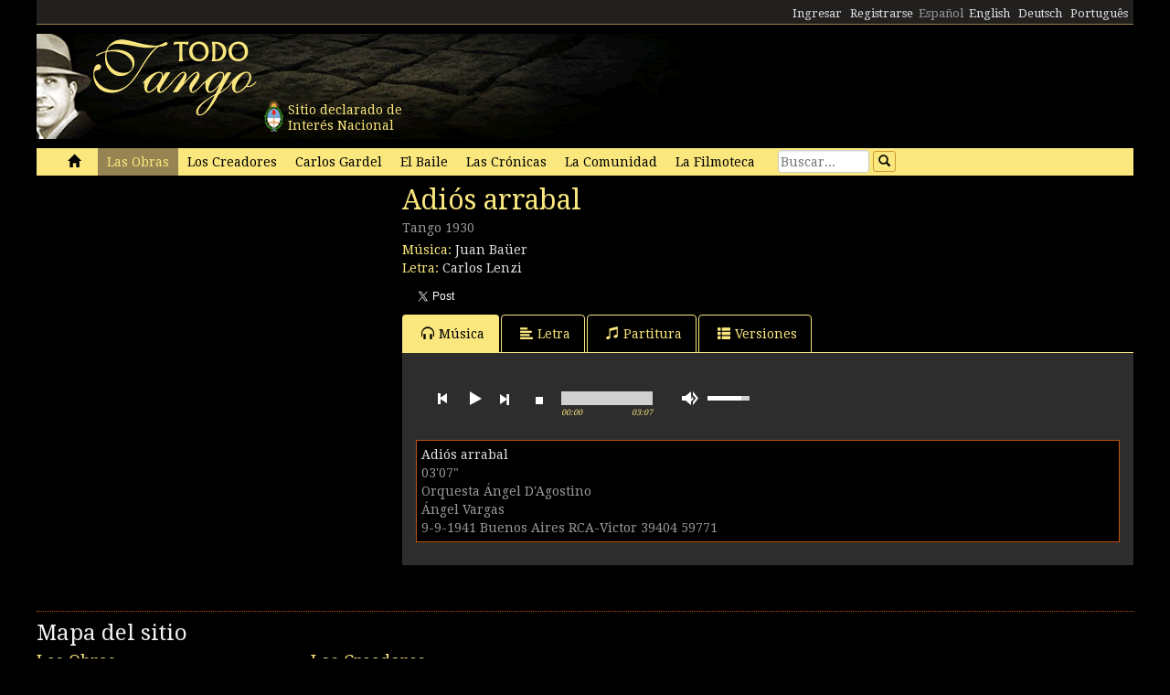

--- FILE ---
content_type: text/html; charset=utf-8
request_url: https://www.todotango.com/musica/tema/1020/-/
body_size: 17162
content:


<!DOCTYPE html PUBLIC "-//W3C//DTD XHTML 1.0 Transitional//EN" "https://www.w3.org/TR/xhtml1/DTD/xhtml1-transitional.dtd">

<html xmlns="https://www.w3.org/1999/xhtml" lang="es" xml:lang="es">
<head>
            <!-- Google tag (gtag.js) -->
    <script async src="https://www.googletagmanager.com/gtag/js?id=G-0LBGDSY3FY"></script>
    <script>
        window.dataLayer = window.dataLayer || [];
        function gtag() { dataLayer.push(arguments); }
        gtag('js', new Date());

        gtag('config', 'G-0LBGDSY3FY');
    </script>
    <title>
	Adiós arrabal. Tango (1930)
</title><meta charset="utf-8" /><meta name="viewport" content="width=device-width, initial-scale=1.0" /><link rel="icon" href="https://images.todotango.com/favicon.ico" /><link href="../../../../css/bootstrap.css" rel="stylesheet" /><link href="../../../../css/custom.css" rel="stylesheet" /><link href="../../../../css/font-awesome.css" rel="stylesheet" /><link href="https://fonts.googleapis.com/css?family=Droid+Serif" rel="stylesheet" type="text/css" /><link href="https://fonts.googleapis.com/css?family=Fenix" rel="stylesheet" type="text/css" />
    <script type="text/javascript" src="https://www.todotango.com/js/jquery-1.7.2.min.js"></script>
    
<meta http-equiv="Content-Language" content="es" /></head>
<body>
    <!-- Facebook -->

    <div id="fb-root"></div>
<script>(function (d, s, id) {
    var js, fjs = d.getElementsByTagName(s)[0];
    if (d.getElementById(id)) return;
    js = d.createElement(s); js.id = id;
    js.src = "//connect.facebook.net/es_LA/sdk.js#xfbml=1&version=v2.7&appId=1427641567497221";
    fjs.parentNode.insertBefore(js, fjs);
}(document, 'script', 'facebook-jssdk'));</script>

    <script type="text/javascript">$(document).ready(function () {if (document.location.protocol == 'http:' && location.hostname != "localhost") {var href = window.location.href;window.location.replace(href.replace('http:', 'https:'));}});</script>

    <!-- Fin Facebook -->
    <form method="post" action="/musica/tema/1020/-/" onsubmit="javascript:return WebForm_OnSubmit();" id="form1">
<div class="aspNetHidden">
<input type="hidden" name="__EVENTTARGET" id="__EVENTTARGET" value="" />
<input type="hidden" name="__EVENTARGUMENT" id="__EVENTARGUMENT" value="" />
<input type="hidden" name="__VIEWSTATE" id="__VIEWSTATE" value="/[base64]/[base64]/H6/0StQ+JUYUH1QA==" />
</div>

<script type="text/javascript">
//<![CDATA[
var theForm = document.forms['form1'];
if (!theForm) {
    theForm = document.form1;
}
function __doPostBack(eventTarget, eventArgument) {
    if (!theForm.onsubmit || (theForm.onsubmit() != false)) {
        theForm.__EVENTTARGET.value = eventTarget;
        theForm.__EVENTARGUMENT.value = eventArgument;
        theForm.submit();
    }
}
//]]>
</script>


<script src="/WebResource.axd?d=gRCRIRlDHoaaO287HXKMwEWm-gU0mQ-J_RC8Pg6HCNer03PoVvI3R2Z6Jm2kcO3wRcfqGh8R7JsCFV3ScADf8U5k04ExtDgfn0J4xOA4nWc1&amp;t=636776617224055265" type="text/javascript"></script>


<script src="/ScriptResource.axd?d=kkoI-F6Ip3Iiq0WR66jgf0gn5WvgN5fBsLkNSigK3ejq7KsauH4wVNTJqHL5ynb71LUyE44wX-xKjTKky42n2Wzx1Odsor7sIXicCGzlW-1NtQJf2QSbTHz943hSKm-6OUVr5RBtZkfxZ5CUgiPLF3O1xI8mGr5OS6t47oO_HXA1&amp;t=29665526" type="text/javascript"></script>
<script src="/ScriptResource.axd?d=ZnnPsefiz4qYQL16mxZxf9kZm1A28I29KcCdgSjN0G5CqIJbf0k3LTg1iSGSZ3o7fUWiYcxwZ4aBnEsJ12LAv9rvKxt3G63i5zYo__uhFoQHws_iIm6WKWTjTPFvxwItiBTeaxm9zYD_mxH_9VTreQ2&amp;t=254cc609" type="text/javascript"></script>
<script type="text/javascript">
//<![CDATA[
if (typeof(Sys) === 'undefined') throw new Error('ASP.NET Ajax client-side framework failed to load.');
//]]>
</script>

<script src="/ScriptResource.axd?d=p66mbmJab4HIgu8KRACsdjHm9KrEjb8pjJo7_6EbtduCfrCvqZyszow_D0f0pRc6s0DI6CECMyn53HD0bB3aLURtP2GD01q6LzEEa_VttZAGLxporxCkwcN8kopTG5RQI8bVa1cEZUuWmQe_ylxzdQ2&amp;t=254cc609" type="text/javascript"></script>
<script type="text/javascript">
//<![CDATA[
function WebForm_OnSubmit() {
if (typeof(ValidatorOnSubmit) == "function" && ValidatorOnSubmit() == false) return false;
return true;
}
//]]>
</script>

<div class="aspNetHidden">

	<input type="hidden" name="__VIEWSTATEGENERATOR" id="__VIEWSTATEGENERATOR" value="47E49A90" />
	<input type="hidden" name="__EVENTVALIDATION" id="__EVENTVALIDATION" value="/wEdAAceWarp4TUX/fFqzM7rFKMC1Pam42j4qn+cAsWrkMO/jFKDk6/onqyykwAjmugcubMY4m/0jPCLK56m2flj6S7Dmj62ZAooyhA5aLJB5kmtlyVC600IlLdv4FggDVyEoTzAZ8Vl4CzZCDGp6HajZsCVANleGXvFlIB+YFRxG4pZdBLZ+b0SIxK2Or0wIjVS2Eg=" />
</div>
    <script type="text/javascript">
//<![CDATA[
Sys.WebForms.PageRequestManager._initialize('ctl00$ScriptManager1', 'form1', [], [], [], 90, 'ctl00');
//]]>
</script>


    
<div class="hidden-xs">
    <div class="container" style="height:27px;">
        <div class="row" style="height:27px; background-color: #21201E; padding:3px; border-bottom: solid 1px #968452;" >
            <div class="col-xs-3">
                <div class="fb-like" data-href="https://www.todotango.com/spanish/" data-layout="button_count" data-action="like" data-size="small" data-show-faces="true" data-share="false"></div>
            </div>
            <div class="col-xs-9" style="height:27px;">
                <div id="navcontainer" style="float:right;">
                    <ul style="padding-top:3px;">
                        <li></li>
                        <li></li>
                        <li><a id="Barranav1_hl_MensajesPrivadosNuevos" class="label label-danger"></a></li>
                        <li></li>
                        <li></li>
                        <li></li>
                        <li><a id="Barranav1_hl_Ingresar" href="../../../../comunidad/usuarios/ingresar.aspx?ReturnURL=%2fmusica%2ftema.aspx%3fid%3d1020%26titulo%3d-">Ingresar</a></li>
                        <li><a id="Barranav1_hl_Registrarse" href="../../../../comunidad/usuarios/registro/">Registrarse</a></li>
                        <li><span id="Barranav1_lbl_ES" class="text-muted">Español</span></li>
                        <li><a id="Barranav1_hl_EN" CausesValidation="false" href="../../../../english/">English</a></li>
                        <li><a id="Barranav1_hl_DE" CausesValidation="false" href="../../../../deutsch/">Deutsch</a></li>
                        <li><a id="Barranav1_hl_PT" CausesValidation="false" href="../../../../portugues/">Português</a></li>
                    </ul>
                </div>
            </div>
            
        </div>
    </div>
</div>

<div class="hidden-xs">
    <div class="container">
        <div class="row">
            <div class="col-sm-9">
                <div style="float:left; position:relative;">
                    <div style="height:40px; width:40px; margin:70px 0px 0px 240px; position:absolute; background-image:url(https://www.todotango.com/img/escudo_arg.png);">
                        <div style="height:40px; line-height:17px; width:450px; float:left; padding:5px; margin-left:30px;"><span id="Barranav1_lbl_IntNac">Sitio declarado de<br />Interés Nacional</span></div>
                    </div>
                </div>
                <a id="Barranav1_hl_Home"><img id="Barranav1_img_Logo" title="Todotango.com - Todo sobre tango argentino" src="https://images.todotango.com/header.png" /></a>
            </div>
            
        </div>
    </div>
</div>

<div class="container">
    <div class="navbar navbar-default" role="navigation">
        <div class="container-fluid">
            <div class="navbar-header">
                <button type="button" class="navbar-toggle collapsed" data-toggle="collapse" data-target=".navbar-collapse">
                    <span class="sr-only">Toggle navigation</span>
                    <span class="icon-bar"></span>
                    <span class="icon-bar"></span>
                    <span class="icon-bar"></span>
                </button>
                <div class="navbar-text visible-xs" style="margin:7px 0px 5px 10px;"><img id="Barranav1_img_LogoMobile" src="https://www.todotango.com/img/logo_mobile.png" /></div>
            </div>
            <div class="navbar-collapse collapse">
                <ul class="nav navbar-nav">
                    <li><a id="Barranav1_hl_Inicio" href="../../../../">&nbsp;<span class="glyphicon glyphicon-home"></span>&nbsp;</a></li>
                    <li class='active'><a id="Barranav1_hl_Musica" href="../../../">Las Obras</a></li>
                    <li class=''><a id="Barranav1_hl_Creadores" title="Artistas de tango, músicos, letristas, poetas, bailarines, cantantes" href="../../../../creadores/">Los Creadores</a></li>
                    <li class=''><a id="Barranav1_hl_CarlosGardel" title="Carlos Gardel, todo sobre el Zorzal criollo: música, letras, partituras, descargas" href="../../../../gardel/">Carlos Gardel</a></li>
                    <li class=''><a id="Barranav1_hl_Baile" title="Tango baile, bailarines, pasos, videos" href="../../../../baile/">El Baile</a></li>
                    <li class=''><a id="Barranav1_hl_Historias" title="Las Crónicas, historias, entrevistas" href="../../../../historias/">Las Crónicas</a></li>
                    <li class=''><a id="Barranav1_hl_Comunidad" href="../../../../comunidad/">La Comunidad</a></li>
                    <li class=''><a id="Barranav1_hl_Filmoteca" href="../../../../spanish/biblioteca/filmoteca/">La Filmoteca</a></li>
                </ul>
                <div id="Barranav1_pnl_Buscar" onkeypress="javascript:return WebForm_FireDefaultButton(event, &#39;Barranav1_btn_Buscar&#39;)">
	
                    <div class="navbar-form" style="float:left; margin-top:2px; margin:2px 0px 0px 0px;">
                        <div class="form-group"><input name="ctl00$Barranav1$tb_Buscar" type="text" id="Barranav1_tb_Buscar" title="Buscar" class="form-control-buscar" placeholder="Buscar..." style="width:100px;" /></div>
                        <a id="Barranav1_btn_Buscar" class="btn btn-default btn-xs" href="javascript:__doPostBack(&#39;ctl00$Barranav1$btn_Buscar&#39;,&#39;&#39;)" style="display:inline-block;height:23px;width:25px;"><span class="glyphicon glyphicon-search" style="margin-left:0px;"></span></a>
                    </div>
                
</div>
            </div>
        </div>
    </div>
</div>

    
    

<meta name="description" content="Adiós arrabal, Música: Juan Baüer. Letra: Carlos Lenzi. (Ritmo: Tango): letra, música, video y partitura" />
    
<meta name="twitter:card" content="summary">
<meta name="twitter:site" content="@todotangoweb">
<meta name="twitter:title" content="Adiós arrabal">
<meta name="twitter:description" content="Tango 1930 Música: Juan Baüer. Letra: Carlos Lenzi.">
<meta name="twitter:creator" content="">
<meta name="twitter:image:src" content="https://repo.todotango.com/partituras/adios_arrabal.jpg">
<meta name="twitter:domain" content="todotango.com">
<meta name="twitter:app:name:iphone" content="">
<meta name="twitter:app:name:ipad" content="">
<meta name="twitter:app:name:googleplay" content="">
<meta name="twitter:app:url:iphone" content="">
<meta name="twitter:app:url:ipad" content="">
<meta name="twitter:app:url:googleplay" content="">
<meta name="twitter:app:id:iphone" content="">
<meta name="twitter:app:id:ipad" content="">
<meta name="twitter:app:id:googleplay" content="">

<meta property="og:title" content="Adiós arrabal" />
<meta property="og:site_name" content="Todotango.com"/>
<meta property="og:url" content="https://www.todotango.com/musica/tema/1020/Adios-arrabal/" />
<meta property="og:description" content="Tango 1930 Música: Juan Baüer. Letra: Carlos Lenzi." />
<meta property="og:image" content="https://repo.todotango.com/partituras/adios_arrabal.jpg" />
<meta property="fb:app_id" content="1427641567497221" />

<script src="https://www.todotango.com/js/nivo-lightbox.min.js" type="text/javascript" ></script>
<link href="https://www.todotango.com/css/nivo/nivo-lightbox.css" rel="stylesheet" type="text/css" />
<link href="https://www.todotango.com/css/nivo/default.css" rel="stylesheet" type="text/css" />

<script src="https://www.todotango.com/js/jquery.jplayer-2.0.min.js" type="text/javascript"></script>
<link href="https://www.todotango.com/css/jplayer.blue.monday.css" rel="stylesheet" type="text/css" />

<div class="container">
    <div class="row">
        <div class="col-sm-4">
            <div class="mb10">
                <div id="nivo-lightbox-demo">
                    <a id="main_Tema1_hl_part_imagen" data-lightbox-gallery="gallery1"><img id="main_Tema1_img_part" src="https://repo.todotango.com/partituras/pixel.gif" /></a>
                    <div style="text-align:right;"></div>
                </div>
            </div>
            
            
        <div class="mb10"><script async src="//pagead2.googlesyndication.com/pagead/js/adsbygoogle.js"></script>
<!-- TT 300x250 -->
<ins class="adsbygoogle"
     style="display:inline-block;width:300px;height:250px"
     data-ad-client="ca-pub-1064731401076556"
     data-ad-slot="3152163031"></ins>
<script>
(adsbygoogle = window.adsbygoogle || []).push({});
</script></div>
    

        </div>
        <div class="col-sm-8">
            <h1><span id="main_Tema1_lbl_Titulo">Adiós arrabal</span></h1>
            <div class="mb10">
                <h4>
                    <small>
                        <span id="main_Tema1_lbl_Ritmo">Tango</span> 
                        <span id="main_Tema1_lbl_Ano">1930</span>
                    </small>
                </h4>
                
<div>
    <span id="main_Tema1_Tema_Autores1_lbl_TituloAutoresMusica">Música: </span>
    
            <span>
                
                <a id="main_Tema1_Tema_Autores1_RP_TemasCreadores_AutoresMusica_hl_Creador_0" href="https://www.todotango.com/creadores/ficha/367/Juan-Bauer">Juan Baüer</a>
            </span>
        
</div>
<div>
    <span id="main_Tema1_Tema_Autores1_lbl_TituloAutoresLetra">Letra: </span>
    
            <span>
                
                <a id="main_Tema1_Tema_Autores1_RP_TemasCreadores_AutoresLetra_hl_Creador_0" href="https://www.todotango.com/creadores/ficha/513/Carlos-Lenzi">Carlos Lenzi</a>
            </span>
        
</div>
            </div>

            <div class="form form-inline">
                <div class="form-group">
                    <div class="fb-like" data-layout="button_count" data-action="like" data-show-faces="false" data-share="true"></div>
                </div>
                <div class="form-group">
                    <a href="https://twitter.com/share" class="twitter-share-button"  data-lang="es"></a>
                    <script> !function (d, s, id) { var js, fjs = d.getElementsByTagName(s)[0], p = /^http:/.test(d.location) ? 'http' : 'https'; if (!d.getElementById(id)) { js = d.createElement(s); js.id = id; js.src = p + '://platform.twitter.com/widgets.js'; fjs.parentNode.insertBefore(js, fjs); } }(document, 'script', 'twitter-wjs');</script>
                </div>
            </div>

            

<div class="mb10">
<span id="main_Tema1_Postales1_lbl_EnviadaOK" class="label label-info"></span>
</div>

<!-- Modal -->
<div class="modal fade" id="myModal" tabindex="-1" role="dialog" aria-labelledby="myModalLabel" aria-hidden="true">
    <div class="modal-dialog">
        <div class="modal-content">
            <div class="modal-header">
                <button type="button" class="close" data-dismiss="modal"><span aria-hidden="true">&times;</span><span class="sr-only">Close</span></button>
                <h4 class="modal-title" id="myModalLabel">Enviar por e-mail</h4>
            </div>
            <div class="modal-body">
                <table class="tablita">
                    <tr>
                        <td><span id="main_Tema1_Postales1_lbl_ToEmails">Para:</span></td>
                        <td><input name="ctl00$main$Tema1$Postales1$tb_ToEmails" type="text" id="main_Tema1_Postales1_tb_ToEmails" class="form-control" placeholder="E-mails (separados por coma)..." style="width:400px;" /></td>
                        <td>
                            <span id="main_Tema1_Postales1_RequiredFieldValidator1" class="text-danger" style="visibility:hidden;">*</span>
                        </td>
                    </tr>
                    <tr>
                        <td><span id="main_Tema1_Postales1_lbl_FromEmails">De:</span></td>
                        <td><input name="ctl00$main$Tema1$Postales1$tb_FromEmail" type="text" id="main_Tema1_Postales1_tb_FromEmail" class="form-control" placeholder="E-mail..." style="width:400px;" /></td>
                        <td>
                            <span id="main_Tema1_Postales1_RequiredFieldValidator2" class="text-danger" style="visibility:hidden;">*</span>
                        </td>
                    </tr>
                    <tr>
                        <td></td>
                        <td><span id="main_Tema1_Postales1_lbl_EnviarPorEmailURL" class="text-muted"></span></td>
                    </tr>
                    <tr>
                        <td style="vertical-align:top;">Mensaje:</td>
                        <td><textarea name="ctl00$main$Tema1$Postales1$tb_Mensaje" rows="3" cols="20" id="main_Tema1_Postales1_tb_Mensaje" class="form-control" placeholder="Dedicatoria..." style="width:400px;">
</textarea></td>
                    </tr>
                    <tr>
                        <td></td>
                        <td><span id="main_Tema1_Postales1_lbl_PageTitle"></span></td>
                    </tr>
                </table>
            </div>
            <div class="modal-footer">
                <a id="main_Tema1_Postales1_hl_EnviarPorEmailCancelar" data-dismiss="modal" href="../../../../comunidad/postales/#">Cancelar</a>
                <a id="main_Tema1_Postales1_btn_EnviarPorEmailConfirmar" class="btn btn-default" href="javascript:WebForm_DoPostBackWithOptions(new WebForm_PostBackOptions(&quot;ctl00$main$Tema1$Postales1$btn_EnviarPorEmailConfirmar&quot;, &quot;&quot;, true, &quot;&quot;, &quot;&quot;, false, true))"><span class="glyphicon glyphicon-send"></span>Enviar</a>
            </div>
        </div>
    </div>
</div>

            <ul class="nav nav-tabs" id="myTab">
                <li class='active''><a href='#musica' data-toggle='tab'><span class='glyphicon glyphicon-headphones'></span>Música</a></li>
                <li '><a href='#letra' data-toggle='tab'><span class='glyphicon glyphicon-align-left'></span>Letra</a></li>
                <li '><a href='#partitura' data-toggle='tab'><span class='glyphicon glyphicon-music'></span>Partitura</a></li>
                
                <li '><a href='#versiones' data-toggle='tab'><span class='glyphicon glyphicon-th-list'></span>Versiones</a></li>
            </ul>

            <div class="tab-content">
                <div class="tab-pane active" id="musica">
                    <div class="cajita_gris2"><div id="main_Tema1_Grabaciones_ConMusica_pnl_Musica">
	
    <script src="https://www.todotango.com/js/jquery.jplayer-2.0.min.js" type="text/javascript"></script>
    <link href="https://www.todotango.com/css/jplayer.blue.monday.css" rel="stylesheet" type="text/css" />
    <script type="text/javascript">
        //<![CDATA[
        $(document).ready(function() {

            var Playlist = function(instance, playlist, options) {
                var self = this;

                this.instance = instance; // String: To associate specific HTML with this playlist
                this.playlist = playlist; // Array of Objects: The playlist
                this.options = options; // Object: The jPlayer constructor options for this playlist

                this.current = 0;

                this.cssId = {jPlayer: "jquery_jplayer_",interface: "jp_interface_",playlist: "jp_playlist_"};
                this.cssSelector = {};

                $.each(this.cssId, function(entity, id) {self.cssSelector[entity] = "#" + id + self.instance;});
                if (!this.options.cssSelectorAncestor) {this.options.cssSelectorAncestor = this.cssSelector.interface;}
                $(this.cssSelector.jPlayer).jPlayer(this.options);

                $(this.cssSelector.interface + " .jp-previous").click(function() {
                    self.playlistPrev();
                    $(this).blur();
                    return false;
                });

                $(this.cssSelector.interface + " .jp-next").click(function() {
                    self.playlistNext();
                    $(this).blur();
                    return false;
                });
            };

            Playlist.prototype = {
                displayPlaylist: function() {
                    var self = this;
                    $(this.cssSelector.playlist + " ul").empty();
                    for (i = 0; i < this.playlist.length; i++) {
                        var listItem = (i === this.playlist.length - 1) ? "<li>" : "<li>";
                        var displayAddBtn = ((this.playlist[i].existeenlistasusuario == '1' || this.playlist[i].idusuario == '0') ? "none" : "");
                        var displayAddedLbl = ((this.playlist[i].existeenlistasusuario == '1' && this.playlist[i].idusuario != '0') ? "" : "none");
                        listItem += "<div class='row' id='" + this.cssId.playlist + this.instance + "_item_" + i + "'><div class='col-xs-12'><div><span style='display:" + displayAddedLbl + ";' id='" + this.cssId.playlist + this.instance + "_Agregada_" + i + "'><span class='glyphicon glyphicon-ok'></span></span><a href='#'  tabindex='1'>" + this.playlist[i].titulo + "</a></div><div class='text-muted'><div>" + this.playlist[i].duracion + "</div><div>" + this.playlist[i].formacion + "</div><div>" + this.playlist[i].canta + "</div><div>" + this.playlist[i].detalles + "</div></div></div><div style='margin-bottom:5px; display:" + displayAddBtn + ";' id='" + this.cssId.playlist + this.instance + "_AgregarALista_" + i + "'><hr/><a class='btn btn-default btn-xs' ><span class='glyphicon glyphicon-plus'></span>Agregar a mi lista</a></div></div>";
                        listItem += "</li>";

                        $(this.cssSelector.playlist + " ul").append(listItem);
                        $(this.cssSelector.playlist + "_item_" + i).data("index", i).click(function () {
                            var index = $(this).data("index");
                            if (self.current !== index) {self.playlistChange(index);} else {$(self.cssSelector.jPlayer).jPlayer("play");}
                            $(this).blur();
                            return false;
                        });

                        // Agrega accion al boton Agregar a mi Lista
                        $(this.cssSelector.playlist + "_AgregarALista_" + i).data("idgrabacion", this.playlist[i].id).data("index", i).click(function () {
                            var index = $(this).data("index");
                            AgregarALista(0, $(this).data("idgrabacion"));
                            $(self.cssSelector.playlist + "_AgregarALista_" + index).hide(200);
                            $(self.cssSelector.playlist + "_Agregada_" + index).show(200);
                            return false;
                        });
                        
                    }
                },
                playlistInit: function(autoplay) {
                    if (autoplay) {
                        this.playlistChange(this.current);
                    } else {
                        this.playlistConfig(this.current);
                    }
                },
                playlistConfig: function(index) {
                    $(this.cssSelector.playlist + "_item_" + this.current).removeClass("jp-playlist-current").parent().removeClass("jp-playlist-current");
                    $(this.cssSelector.playlist + "_item_" + index).addClass("jp-playlist-current").parent().addClass("jp-playlist-current");
                    this.current = index;
                    $(this.cssSelector.jPlayer).jPlayer("setMedia", this.playlist[this.current]);
                },
                playlistChange: function(index) {
                    this.playlistConfig(index);
                    $(this.cssSelector.jPlayer).jPlayer("play");
                },
                playlistNext: function() {
                    var index = (this.current + 1 < this.playlist.length) ? this.current + 1 : 0;
                    this.playlistChange(index);
                },
                playlistPrev: function() {
                    var index = (this.current - 1 >= 0) ? this.current - 1 : this.playlist.length - 1;
                    this.playlistChange(index);
                }
            };

            var audioPlaylist = new Playlist("2", [
		    {id:"642",idtema:"1020",titulo:"Adiós arrabal",canta:"Ángel Vargas",detalles:"9-9-1941 Buenos Aires RCA-Victor 39404 59771",duracion:"03&#39;07&quot;",formacion:"Orquesta Ángel D&#39;Agostino",oga:"https://sbits.us-sea-1.linodeobjects.com/todotango/ogg/642.ogg",mp3:"https://sbits.us-sea-1.linodeobjects.com/todotango/mp3/642.mp3",existeenlistasusuario:"0",idusuario:"0"}
	        ]
    , {
	    ready: function() {
	        audioPlaylist.displayPlaylist();
	        audioPlaylist.playlistInit(false); // Parameter is a boolean for autoplay.
	    },
	    ended: function() {
	        audioPlaylist.playlistNext();
	    },
	    play: function() {
	        $(this).jPlayer("pauseOthers");
	    },
	    swfPath: "../js",
	    supplied: "oga, mp3"
    });

            $("#jplayer_inspector_2").jPlayerInspector({ jPlayer: $("#jquery_jplayer_2") });

        });
        //]]>

    </script>

    <div id="jquery_jplayer_2" class="jp-jplayer"></div>

    <div class="row">
        <div class="col-xs-12">
            <div class="jp-audio">
                <div class="jp-type-playlist">
                    <div class="row">
                        <div class="col-xs-12">
                            <div id="jp_interface_2" class="jp-interface">
                                <ul class="jp-controls">
                                    <li><a href="#" class="jp-play" tabindex="1">play</a></li>
                                    <li><a href="#" class="jp-pause" tabindex="1">pause</a></li>
                                    <li><a href="#" class="jp-stop" tabindex="1">stop</a></li>
                                    <li><a href="#" class="jp-mute" tabindex="1">mute</a></li>
                                    <li><a href="#" class="jp-unmute" tabindex="1">unmute</a></li>
                                    <li><a href="#" class="jp-previous" tabindex="1">previous</a></li>
                                    <li><a href="#" class="jp-next" tabindex="1">next</a></li>
                                </ul>
                                <div class="jp-progress">
                                    <div class="jp-seek-bar"><div class="jp-play-bar"></div></div>
                                </div>
                                <div class="jp-volume-bar hidden-xs"><div class="jp-volume-bar-value"></div></div>
                                <div class="jp-current-time"></div>
                                <div class="jp-duration"></div>
                            </div>
                        </div>
                    </div>
                    <div id="jp_playlist_2" class="jp-playlist">
                        <ul>
                            <li></li>
                        </ul>
                        <!-- The method Playlist.displayPlaylist() uses this unordered list -->
                    </div>
                </div>
            </div>
        </div>
    </div>

    <script type="text/javascript">
        function AgregarALista(idlista, idgrabacion) {
            $.ajax({
                type: "POST",
                url: "http://www.todotango.com/musica/default.aspx/AgregarALista",
                data: "{'idlista':'0','idgrabacion':'" + idgrabacion + "'}",
                contentType: "application/json; charset=utf-8",
                dataType: "json",
                success: function (response) {},
                failure: function (response) {}
            });
        }
    </script>
    
	

</div>
</div>
                </div> <!-- Musica -->
                <div class="tab-pane " id="letra">
                    <div class="cajita_gris2">
                        <h3><span id="main_Tema1_lbl_Letra">Mañanita arrabalera<br/>sin taitas por las veredas<br/>ni minas en el balcón.<br/>Tus faroles apagados<br/>y los machos retobados<br/>en tu viejo callejón.<br/>Yo te canto envenenao<br/>engrupido y amargao<br/>hoy me separo de vos.<br/>Adiós arrabal porteño<br/>yo fui tu esclavo y tu dueño<br/>y te doy mi último adiós.<br/><br/>(recitado)<br/>El baile "Rodríguez Peña"<br/>el Mocho y el Cachafaz<br/>de la milonga porteña<br/>que nunca más volverá,<br/>carnavales de mi vida<br/>broncas tiros y al final<br/>los spiantes de las minas<br/>en aquel viejo arrabal.<br/><br/>Madrecita, yo fui un reo<br/>y en tus brazos hoy me veo<br/>lleno de felicidad.<br/>Dime mi buena viejita<br/>dónde está mi noviecita<br/>que no la puedo olvidar.<br/>Hoy ya vuelvo arrepentido<br/>hecho más hombre y más bueno<br/>a la vida del hogar.<br/>Perdóname, que tu hijo<br/>tiene un pensamiento fijo<br/>y nadie lo hará cambiar.</span></h3>
                        <div id="main_Tema1_pnl_OtrasLetras">
	
                            <hr />
                            <h3><span id="main_Tema1_lbl_OtrasLetras">Otras letras de Carlos Lenzi</span></h3>
                            <table id="main_Tema1_DL_OtrasLetras" cellspacing="0" style="border-collapse:collapse;">
		<tr>
			<td>
                                    <div class="itemlista" style="margin-right:20px;">
                                        <a id="main_Tema1_DL_OtrasLetras_hl_Letra_0" href="https://www.todotango.com/musica/tema/597/A-media-luz/">A media luz</a>
                                        
                                    </div>
                                </td><td>
                                    <div class="itemlista" style="margin-right:20px;">
                                        <a id="main_Tema1_DL_OtrasLetras_hl_Letra_2" href="https://www.todotango.com/musica/tema/1315/Araca-Paris/">Araca París</a>
                                        
                                    </div>
                                </td><td>
                                    <div class="itemlista" style="margin-right:20px;">
                                        <a id="main_Tema1_DL_OtrasLetras_hl_Letra_4" href="https://www.todotango.com/musica/tema/1316/Noches-de-Montmartre/">Noches de Montmartre</a>
                                        
                                    </div>
                                </td>
		</tr><tr>
			<td>
                                    <div class="itemlista" style="margin-right:20px;">
                                        
                                        <span id="main_Tema1_DL_OtrasLetras_lbl_Letra_1" class="text-muted">Adiós arrabal</span>
                                    </div>
                                </td><td>
                                    <div class="itemlista" style="margin-right:20px;">
                                        <a id="main_Tema1_DL_OtrasLetras_hl_Letra_3" href="https://www.todotango.com/musica/tema/2375/En-voz-baja/">En voz baja</a>
                                        
                                    </div>
                                </td><td>
                                    <div class="itemlista" style="margin-right:20px;">
                                        <a id="main_Tema1_DL_OtrasLetras_hl_Letra_5" href="https://www.todotango.com/musica/tema/286/Por-tus-ojos-negros/">Por tus ojos negros</a>
                                        
                                    </div>
                                </td>
		</tr>
	</table>
                        
</div>
                    </div>
                </div> <!-- Letra -->
                <div class="tab-pane " id="partitura">
                    <div class="cajita_gris2">
                        <div><img id="main_Tema1_img_part1" src="https://repo.todotango.com/partituras/adios_arrabal1.gif" style="width:100%;" /></div>
                        <div><img id="main_Tema1_img_part2" src="https://repo.todotango.com/partituras/adios_arrabal2.gif" style="width:100%;" /></div>
                        <div><img id="main_Tema1_img_part3" src="https://repo.todotango.com/partituras/pixel.gif" style="width:100%;" /></div>
                    </div>
                </div>
                <div class="tab-pane " id="video">
                    <div class="cajita_gris2">
                        <div class="row">
                        
                        </div>
                    </div>
                </div>
                <div class="tab-pane " id="versiones">
                    <div class="cajita_gris2">
                        
                        
                                <div class="cajita_gris3">
                                    <div><span id="main_Tema1_RP_Versiones_lbl_RitmoDuracion_0">Tango</span></div>
                                    <div class="text-muted" style="margin-bottom:10px;">
                                        <div>
                                            <span id="main_Tema1_RP_Versiones_lbl_Canta_0">Canta Ángel Vargas</span>
                                            <span id="main_Tema1_RP_Versiones_Label1_0"> / </span>
                                            <span id="main_Tema1_RP_Versiones_lbl_Formacion_0">Orquesta</span>
                                            <span id="main_Tema1_RP_Versiones_lbl_Interprete_0">Ángel D&#39;Agostino</span>
                                        </div>
                                        <div><span id="main_Tema1_RP_Versiones_lbl_DetallesGrabacion_0">9-9-1941 Buenos Aires RCA-Victor 39404 59771</span></div>
                                    </div>
                                    
                                </div>
                            
                    </div>
                </div> <!-- Versiones -->

            </div>
        </div>
    </div>
</div>

    
    <div class="container" style="margin-top:20px;">
        <hr />
        <div class="row">
            <h2><span id="lbl_SiteMap">Mapa del sitio</span></h2>
            <div class="col-sm-3">
                <div>
                    <h3><span id="lbl_LasObras">Las Obras</span></h3>
                    <h4><a id="hl_Letras" title="Letras de tango" href="https://www.todotango.com/musica/obras/letras/a/0/todos">Letras de tango</a></h4>
                    <h4><a id="hl_Musica" title="Tango música descargar, canciones de tango, streaming, downloads, audio, mp3" href="https://www.todotango.com/musica/obras/todas/a/7/Tango">Tango música</a></h4>
                    <h4></h4>
                    <h4><a id="hl_Partituras" title="Partituras de tango" href="https://www.todotango.com/musica/obras/partituras/a/0/todos">Partituras de tango</a></h4>
                </div>            
            </div>
            <div class="col-sm-3">
                <div>
                    <h3><span id="lbl_LosCreadores">Los Creadores</span></h3>
                    <h4><a id="hl_CreadoresMusicos" href="https://www.todotango.com/creadores/listar/musicos/a/">Músicos de tango</a></h4>
                    <h4><a id="hl_CreadoresLetristas" href="https://www.todotango.com/creadores/listar/letristas/a/">Letristas de tango</a></h4>
                    <h4><a id="hl_CreadoresCantores" href="https://www.todotango.com/creadores/listar/cantores/a/">Cantores de tango</a></h4>
                    <h4><a id="hl_CreadoresCancionistas" href="https://www.todotango.com/creadores/listar/cancionistas/a/">Cancionistas de tango</a></h4>
                    <h4><a id="hl_CreadoresCompositores" href="https://www.todotango.com/creadores/listar/compositores/a/">Compositores de tango</a></h4>
                </div>            
            </div>
            <div class="col-sm-3">
                <div>
                    <h3><span id="lbl_ElBaile"></span></h3>
                    <h4><a id="hl_Bailarines"></a></h4>
                    <h4><a id="hl_BaileHistoria"></a></h4>
                    <h4><a id="hl_BaileVideos"></a></h4>
                    <h4><a id="hl_TangoSalud"></a></h4>
                </div>            
            </div>
        </div>
    </div>

    <div class="container">
        <hr />
        <div class="row">
            <div class="col-xs-4" style="text-align:center;"><a id="hl_QuienesSomos" href="../../../../spanish/quienessomos/">Quienes somos</a></div>
            <div class="col-xs-4" style="text-align:center;"><a id="hl_Colaboradores" href="../../../../comunidad/colaboradores/">Colaboradores</a></div>
            <div class="col-xs-4" style="text-align:center;"><a id="hl_Contacto" href="../../../../contacto/">Contacto</a></div>
        </div>
    </div>
    
    <script src="https://www.todotango.com/js/bootstrap.min.js" type="text/javascript"></script>
    <script src="https://www.todotango.com/js/offcanvas.js" type="text/javascript"></script>

    
<script type="text/javascript">
//<![CDATA[
var Page_Validators =  new Array(document.getElementById("main_Tema1_Postales1_RequiredFieldValidator1"), document.getElementById("main_Tema1_Postales1_RequiredFieldValidator2"));
//]]>
</script>

<script type="text/javascript">
//<![CDATA[
var main_Tema1_Postales1_RequiredFieldValidator1 = document.all ? document.all["main_Tema1_Postales1_RequiredFieldValidator1"] : document.getElementById("main_Tema1_Postales1_RequiredFieldValidator1");
main_Tema1_Postales1_RequiredFieldValidator1.controltovalidate = "main_Tema1_Postales1_tb_ToEmails";
main_Tema1_Postales1_RequiredFieldValidator1.errormessage = "*";
main_Tema1_Postales1_RequiredFieldValidator1.evaluationfunction = "RequiredFieldValidatorEvaluateIsValid";
main_Tema1_Postales1_RequiredFieldValidator1.initialvalue = "";
var main_Tema1_Postales1_RequiredFieldValidator2 = document.all ? document.all["main_Tema1_Postales1_RequiredFieldValidator2"] : document.getElementById("main_Tema1_Postales1_RequiredFieldValidator2");
main_Tema1_Postales1_RequiredFieldValidator2.controltovalidate = "main_Tema1_Postales1_tb_FromEmail";
main_Tema1_Postales1_RequiredFieldValidator2.errormessage = "*";
main_Tema1_Postales1_RequiredFieldValidator2.evaluationfunction = "RequiredFieldValidatorEvaluateIsValid";
main_Tema1_Postales1_RequiredFieldValidator2.initialvalue = "";
//]]>
</script>


<script type="text/javascript">
//<![CDATA[

var Page_ValidationActive = false;
if (typeof(ValidatorOnLoad) == "function") {
    ValidatorOnLoad();
}

function ValidatorOnSubmit() {
    if (Page_ValidationActive) {
        return ValidatorCommonOnSubmit();
    }
    else {
        return true;
    }
}
        
document.getElementById('main_Tema1_Postales1_RequiredFieldValidator1').dispose = function() {
    Array.remove(Page_Validators, document.getElementById('main_Tema1_Postales1_RequiredFieldValidator1'));
}

document.getElementById('main_Tema1_Postales1_RequiredFieldValidator2').dispose = function() {
    Array.remove(Page_Validators, document.getElementById('main_Tema1_Postales1_RequiredFieldValidator2'));
}
//]]>
</script>
</form>
</body>
</html>


--- FILE ---
content_type: text/html; charset=utf-8
request_url: https://www.google.com/recaptcha/api2/aframe
body_size: 265
content:
<!DOCTYPE HTML><html><head><meta http-equiv="content-type" content="text/html; charset=UTF-8"></head><body><script nonce="Rs32TDs0eMAUtO60ZgiU1A">/** Anti-fraud and anti-abuse applications only. See google.com/recaptcha */ try{var clients={'sodar':'https://pagead2.googlesyndication.com/pagead/sodar?'};window.addEventListener("message",function(a){try{if(a.source===window.parent){var b=JSON.parse(a.data);var c=clients[b['id']];if(c){var d=document.createElement('img');d.src=c+b['params']+'&rc='+(localStorage.getItem("rc::a")?sessionStorage.getItem("rc::b"):"");window.document.body.appendChild(d);sessionStorage.setItem("rc::e",parseInt(sessionStorage.getItem("rc::e")||0)+1);localStorage.setItem("rc::h",'1768619106002');}}}catch(b){}});window.parent.postMessage("_grecaptcha_ready", "*");}catch(b){}</script></body></html>

--- FILE ---
content_type: text/css
request_url: https://www.todotango.com/css/nivo/nivo-lightbox.css
body_size: 1334
content:
/*
 * Nivo Lightbox v1.2.0
 * http://dev7studios.com/nivo-lightbox
 *
 * Copyright 2013, Dev7studios
 * Free to use and abuse under the MIT license.
 * http://www.opensource.org/licenses/mit-license.php
 */

.nivo-lightbox-overlay {
	position: fixed;
	top: 0;
	left: 0;
	z-index: 99998;
	width: 100%;
	height: 100%;
	overflow: hidden;
	visibility: hidden;
	opacity: 0;
	-webkit-box-sizing: border-box;
	-moz-box-sizing: border-box;
	box-sizing: border-box;
}
.nivo-lightbox-overlay.nivo-lightbox-open {
	visibility: visible;
	opacity: 1;
}
.nivo-lightbox-wrap  {
	position: absolute;
	top: 2%;
	bottom: 2%;
	left: 10%;
	right: 10%;
}
.nivo-lightbox-content {
	width: 100%;
	height: 100%;
}
.nivo-lightbox-title-wrap {
	position: absolute;
	bottom: 0;
	left: 0;
	width: 100%;
	z-index: 99999;
	text-align: center;
}
.nivo-lightbox-nav { display: none; }
.nivo-lightbox-prev {
	position: absolute;
	top: 50%;
	left: 0;
}
.nivo-lightbox-next {
	position: absolute;
	top: 50%;
	right: 0;
}
.nivo-lightbox-close {
	position: absolute;
	top: 2%;
	right: 2%;
}

.nivo-lightbox-image { text-align: center; }
.nivo-lightbox-image img {
	max-width: 100%;
	max-height: 100%;
	width: auto;
	height: auto;
	vertical-align: middle;
}
.nivo-lightbox-content iframe {
	width: 100%;
	height: 100%;
}
.nivo-lightbox-inline,
.nivo-lightbox-ajax {
	max-height: 100%;
	overflow: auto;
	-webkit-box-sizing: border-box;
	-moz-box-sizing: border-box;
	box-sizing: border-box;
	/* https://bugzilla.mozilla.org/show_bug.cgi?id=308801 */
}
.nivo-lightbox-error {
	display: table;
	text-align: center;
	width: 100%;
	height: 100%;
	color: #fff;
	text-shadow: 0 1px 1px #000;
}
.nivo-lightbox-error p {
	display: table-cell;
	vertical-align: middle;
}

/* Effects
 **********************************************/
.nivo-lightbox-notouch .nivo-lightbox-effect-fade,
.nivo-lightbox-notouch .nivo-lightbox-effect-fadeScale,
.nivo-lightbox-notouch .nivo-lightbox-effect-slideLeft,
.nivo-lightbox-notouch .nivo-lightbox-effect-slideRight,
.nivo-lightbox-notouch .nivo-lightbox-effect-slideUp,
.nivo-lightbox-notouch .nivo-lightbox-effect-slideDown,
.nivo-lightbox-notouch .nivo-lightbox-effect-fall {
	-webkit-transition: all 0.2s ease-in-out;
	   -moz-transition: all 0.2s ease-in-out;
	    -ms-transition: all 0.2s ease-in-out;
	     -o-transition: all 0.2s ease-in-out;
	        transition: all 0.2s ease-in-out;
}

/* fadeScale */
.nivo-lightbox-effect-fadeScale .nivo-lightbox-wrap {
	-webkit-transition: all 0.3s;
	   -moz-transition: all 0.3s;
	    -ms-transition: all 0.3s;
	     -o-transition: all 0.3s;
	        transition: all 0.3s;
	-webkit-transform: scale(0.7);
	   -moz-transform: scale(0.7);
	    -ms-transform: scale(0.7);
	        transform: scale(0.7);
}
.nivo-lightbox-effect-fadeScale.nivo-lightbox-open .nivo-lightbox-wrap {
	-webkit-transform: scale(1);
	   -moz-transform: scale(1);
	    -ms-transform: scale(1);
	        transform: scale(1);
}

/* slideLeft / slideRight / slideUp / slideDown */
.nivo-lightbox-effect-slideLeft .nivo-lightbox-wrap,
.nivo-lightbox-effect-slideRight .nivo-lightbox-wrap,
.nivo-lightbox-effect-slideUp .nivo-lightbox-wrap,
.nivo-lightbox-effect-slideDown .nivo-lightbox-wrap {
	-webkit-transition: all 0.3s cubic-bezier(0.25, 0.5, 0.5, 0.9);
	   -moz-transition: all 0.3s cubic-bezier(0.25, 0.5, 0.5, 0.9);
	    -ms-transition: all 0.3s cubic-bezier(0.25, 0.5, 0.5, 0.9);
	     -o-transition: all 0.3s cubic-bezier(0.25, 0.5, 0.5, 0.9);
	        transition: all 0.3s cubic-bezier(0.25, 0.5, 0.5, 0.9);
}
.nivo-lightbox-effect-slideLeft .nivo-lightbox-wrap {
	-webkit-transform: translateX(-10%);
	   -moz-transform: translateX(-10%);
	    -ms-transform: translateX(-10%);
	        transform: translateX(-10%);
}
.nivo-lightbox-effect-slideRight .nivo-lightbox-wrap {
	-webkit-transform: translateX(10%);
	   -moz-transform: translateX(10%);
	    -ms-transform: translateX(10%);
	        transform: translateX(10%);
}
.nivo-lightbox-effect-slideLeft.nivo-lightbox-open .nivo-lightbox-wrap,
.nivo-lightbox-effect-slideRight.nivo-lightbox-open .nivo-lightbox-wrap {
	-webkit-transform: translateX(0);
	   -moz-transform: translateX(0);
	    -ms-transform: translateX(0);
	        transform: translateX(0);
}
.nivo-lightbox-effect-slideDown .nivo-lightbox-wrap {
	-webkit-transform: translateY(-10%);
	   -moz-transform: translateY(-10%);
	    -ms-transform: translateY(-10%);
	        transform: translateY(-10%);
}
.nivo-lightbox-effect-slideUp .nivo-lightbox-wrap {
	-webkit-transform: translateY(10%);
	   -moz-transform: translateY(10%);
	    -ms-transform: translateY(10%);
	        transform: translateY(10%);
}
.nivo-lightbox-effect-slideUp.nivo-lightbox-open .nivo-lightbox-wrap,
.nivo-lightbox-effect-slideDown.nivo-lightbox-open .nivo-lightbox-wrap {
	-webkit-transform: translateY(0);
	   -moz-transform: translateY(0);
	    -ms-transform: translateY(0);
	        transform: translateY(0);
}

/* fall */
.nivo-lightbox-body-effect-fall .nivo-lightbox-effect-fall {
	-webkit-perspective: 1000px;
	   -moz-perspective: 1000px;
	        perspective: 1000px;
}
.nivo-lightbox-effect-fall .nivo-lightbox-wrap {
	-webkit-transition: all 0.3s ease-out;
	   -moz-transition: all 0.3s ease-out;
	    -ms-transition: all 0.3s ease-out;
	     -o-transition: all 0.3s ease-out;
	        transition: all 0.3s ease-out;
	-webkit-transform: translateZ(300px);
	   -moz-transform: translateZ(300px);
	    -ms-transform: translateZ(300px);
	        transform: translateZ(300px);
}
.nivo-lightbox-effect-fall.nivo-lightbox-open .nivo-lightbox-wrap {
	-webkit-transform: translateZ(0);
	   -moz-transform: translateZ(0);
	    -ms-transform: translateZ(0);
	        transform: translateZ(0);
}
